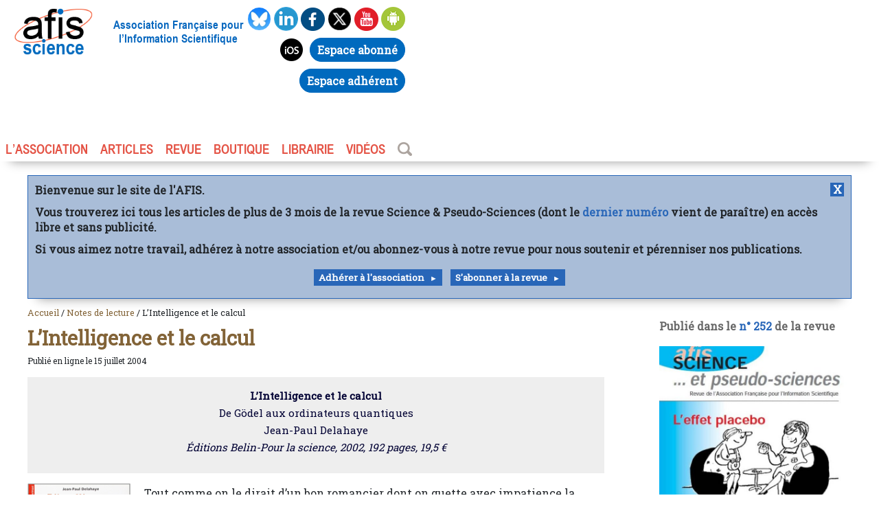

--- FILE ---
content_type: text/html; charset=utf-8
request_url: https://www.afis.org/L-Intelligence-et-le-calcul
body_size: 9914
content:
 
    


   

<!doctype html>
<html class="no-js" lang="fr">
<head><meta charset="UTF-8">
    <!--[if IE]><meta http-equiv="X-UA-Compatible" content="IE=edge"><![endif]-->
<meta name="viewport" content="width=device-width, initial-scale=1.0, shrink-to-fit=no">
    <title>L’Intelligence et le calcul, de Gödel aux ordinateurs quantiques</title>
<meta name="viewport" content="width=device-width, initial-scale=1.0, shrink-to-fit=no">
<link rel='stylesheet' href='local/cache-css/d946484a096ac3701602bbe3fb11340f.css?1762951440' type='text/css' />
<link rel="apple-touch-icon" sizes="180x180" href="/favicons/apple-touch-icon.png">
<link rel="icon" type="image/png" sizes="32x32" href="/favicons/favicon-32x32.png">
<link rel="icon" type="image/png" sizes="16x16" href="/favicons/favicon-16x16.png">
<link rel="manifest" href="/favicons/site.webmanifest">
<link rel="mask-icon" href="/favicons/safari-pinned-tab.svg" color="#5bbad5">
<link rel="shortcut icon" href="/favicons/favicon.ico">
<meta name="msapplication-TileColor" content="#da532c">
<meta name="msapplication-config" content="/favicons/browserconfig.xml">
<meta name="theme-color" content="#ffffff">
<link href="https://fonts.googleapis.com/css?family=Roboto+Slab&display=swap" rel="stylesheet">
<script type="text/javascript">var js_nouvelle_fenetre='(nouvelle fenêtre)';var links_site = '//www.afis.org';</script>
<script>
var mediabox_settings={"auto_detect":true,"ns":"box","tt_img":true,"sel_g":"#documents_portfolio a[type='image\/jpeg'],#documents_portfolio a[type='image\/png'],#documents_portfolio a[type='image\/gif']","sel_c":".mediabox","str_ssStart":"Diaporama","str_ssStop":"Arr\u00eater","str_cur":"{current}\/{total}","str_prev":"Pr\u00e9c\u00e9dent","str_next":"Suivant","str_close":"Fermer","str_loading":"Chargement\u2026","str_petc":"Taper \u2019Echap\u2019 pour fermer","str_dialTitDef":"Boite de dialogue","str_dialTitMed":"Affichage d\u2019un media","splash_url":"","lity":{"skin":"_simple-dark","maxWidth":"90%","maxHeight":"90%","minWidth":"400px","minHeight":"","slideshow_speed":"2500","opacite":"0.9","defaultCaptionState":"expanded"}};
</script>
<!-- insert_head_css -->
<script type='text/javascript' src='local/cache-js/b65d5d1cbd3b5862eaaf898877f208bd.js?1762951440'></script>










<!-- insert_head -->




<!-- Debut CS -->
<style type="text/css">
<!--/*--><![CDATA[/*><!--*/

	
	
	

.blocs_titre {
	background: transparent url(prive/images/deplierhaut.svg) no-repeat scroll left center;
	font-weight: normal;
	line-height: 1.2em;
	margin-top: 4px;
	padding: 0pt 0pt 0pt 26px;
	margin-bottom: 0.1em;
	clear: left;
	cursor: pointer;
}

.blocs_replie {
	background: transparent url(prive/images/deplier-right.svg) no-repeat scroll left center;
}

.blocs_title{
	display: none;
}
/*]]>*/-->
</style>
<!-- Fin CS -->


<!-- Debut CS -->

<!-- Fin CS -->
<link rel="alternate" type="application/json+oembed" href="https://www.afis.org/oembed.api/?format=json&amp;url=https%3A%2F%2Fwww.afis.org%2FL-Intelligence-et-le-calcul" />
<style type="text/css">







.theme53648f, .theme53648f {background-color:#53648f;}
.avectheme53648f img{border-left-color:#53648f;}
.avectheme53648f a, a.avectheme53648f, .avectheme53648f h1, .avectheme53648f h2, .avectheme53648f h3{color:#53648f;}
.avectheme53648f {border-left-color:#53648f;}




.theme826337, .theme826337 {background-color:#826337;}
.avectheme826337 img{border-left-color:#826337;}
.avectheme826337 a, a.avectheme826337, .avectheme826337 h1, .avectheme826337 h2, .avectheme826337 h3{color:#826337;}
.avectheme826337 {border-left-color:#826337;}




.themed4805c, .themed4805c {background-color:#d4805c;}
.avecthemed4805c img{border-left-color:#d4805c;}
.avecthemed4805c a, a.avecthemed4805c, .avecthemed4805c h1, .avecthemed4805c h2, .avecthemed4805c h3{color:#d4805c;}
.avecthemed4805c {border-left-color:#d4805c;}




.theme823f9b, .theme823f9b {background-color:#823f9b;}
.avectheme823f9b img{border-left-color:#823f9b;}
.avectheme823f9b a, a.avectheme823f9b, .avectheme823f9b h1, .avectheme823f9b h2, .avectheme823f9b h3{color:#823f9b;}
.avectheme823f9b {border-left-color:#823f9b;}




.theme9f4666, .theme9f4666 {background-color:#9f4666;}
.avectheme9f4666 img{border-left-color:#9f4666;}
.avectheme9f4666 a, a.avectheme9f4666, .avectheme9f4666 h1, .avectheme9f4666 h2, .avectheme9f4666 h3{color:#9f4666;}
.avectheme9f4666 {border-left-color:#9f4666;}




.theme377c3f, .theme377c3f {background-color:#377c3f;}
.avectheme377c3f img{border-left-color:#377c3f;}
.avectheme377c3f a, a.avectheme377c3f, .avectheme377c3f h1, .avectheme377c3f h2, .avectheme377c3f h3{color:#377c3f;}
.avectheme377c3f {border-left-color:#377c3f;}




</style>
<meta name="description" content="On retrouve, avec ce livre, le style tr&#232;s agr&#233;able de la rubrique &#171; Logique et calcul &#187; que Jean-Paul Delahaye tient dans la revue Pour la science." />
<meta property="og:description" content="L’Intelligence et le calcul De Gödel aux ordinateurs quantiques Jean-Paul Delahaye Éditions Belin-Pour la science, 2002, 192 pages, 19,5 € Tout (…)">
<meta property="og:title" content="L&#8217;Intelligence et le calcul  / Afis Science - Association française pour l&#8217;information scientifique" />
<meta property="og:url" content="https://www.afis.org/L-Intelligence-et-le-calcul" />
<meta property="og:image" content="https://www.afis.org/local/cache-gd2/b0/8b34c05a3de33dcc85142e8694a745.jpg?1681894331" />
<meta property="og:site_name" content="Afis Science - Association française pour l&#8217;information scientifique" />
<meta property="og:type" content="website" />
<meta name="twitter:card" content="summary">
<meta name="twitter:site" content="@afis_science" />
<meta name="twitter:url" content="https://www.afis.org">
<meta name="twitter:title" content="Afis Science - Association française pour l&#8217;information scientifique">
<meta name="twitter:description" content="L’Intelligence et le calcul De Gödel aux ordinateurs quantiques Jean-Paul Delahaye Éditions Belin-Pour la science, 2002, 192 pages, 19,5 € Tout (…)">
  

<!--seo_insere--></head>

<body id="article" >
<header id="header" role="banner" class=" mwafisp mauto">
    <div class="leftheader">
        <div class="logo">
            <a href="/"><img
	src="IMG/logo/siteon0.png?1557954932"
	class="spip_logo"
	width="155"
	height="92" alt='Afis Science - Association fran&#231;aise pour l&#039;information scientifique'/></a>
        </div>
        <div class="baseline">Association Française pour l’Information Scientifique</div>
    </div>
    <div class="socialbox">
        <div class="social">
            <a href="https://bsky.app/profile/afis.bsky.social" target="_blank" onclick="_paq.push(['trackEvent', 'Social_link', 'Bluesky']);">
                <img src="squelettes/images/bluesky.png" alt="Afis bluesky" width="35px" height="35px">
            </a>
            <a href="https://fr.linkedin.com/company/afis-association" target="_blank" onclick="_paq.push(['trackEvent', 'Social_link', 'Linkedin']);">
                <img src="squelettes/images/linkedin.png" alt="Afis linkedin" width="35px" height="35px">
            </a>
            <a href="https://www.facebook.com/Afis-Science-et-pseudo-sciences-165001693548888/" target="_blank" onclick="_paq.push(['trackEvent', 'Social_link', 'Facebook']);">
                <img src="squelettes/images/facebook.png" alt="Afis facebook" width="35px" height="35px">
            </a>
            <a href="https://twitter.com/afis_science/" target="_blank" onclick="_paq.push(['trackEvent', 'Social_link', 'Twitter']);">
                <img src="squelettes/images/twitter.png" alt="Afis twitter" width="35px" height="35px">
            </a>
            <a href="Chaine-youtube-AFIS-Science" onclick="_paq.push(['trackEvent', 'Social_link', 'Youtube']);">
                <img src="squelettes/images/youtube.png" alt="Afis Youtube" width="35px" height="35px">
            </a>
            <a href="https://play.google.com/store/apps/details?id=org.pseudo_sciences.afis.afis" target="_blank" onclick="_paq.push(['trackEvent', 'Social_link', 'Play_store']);">
                <img src="squelettes/images/android.png" alt="Afis Android" width="35px" height="35px">
            </a>
            <a href="https://apps.apple.com/fr/app/afis-science/id1460254086" target="_blank" onclick="_paq.push(['trackEvent', 'Social_link', 'Apple_store']);">
                <img src="squelettes/images/apple.png" alt="Afis ios" width="35px" height="35px">
            </a>
            <a href="https://abonnements.afis.org/mon-compte" target="_blank" onclick="_paq.push(['trackEvent', 'Social_link', 'Abonnements']);"><span class="button-moncompte">Espace abonn&eacute;</span></a><!-- #6 Lien avec Assoconnect -->
            <a href="https://afis-science.assoconnect.com/" target="_blank" onclick="_paq.push(['trackEvent', 'Social_link', 'Assoconnect']);"><span class="button-moncompte">Espace adh&eacute;rent</span></a><!-- #6 Lien avec Assoconnect -->
        </div>
    </div>
    <div class="navigation">
        <ul id="nav">
            <li><a href="#">L’association</a>
                <ul>
                    <li><a href="Qu-est-ce-que-l-AFIS">Qu’est-ce que l’AFIS ?</a></li>
                    <li><a href="Adhesion-a-l-AFIS">Adhérer</a>
                    <li><a href="-Communiques-">Communiqués</a></li>
                    <li><a href="-Agenda-de-l-Afis-">Agenda</a></li>
                    <li><a href="-Liens-internationaux-">Liens internationaux</a></li>
                    <li><a href="Contacts">Contact</a>
                    </li>
                </ul>
            </li>
            <li><a href="#">ARTICLES</a>
                <ul>
                    <li><a href="-Editos-">Éditoriaux</a></li>
                    <li><a href="-Notes-de-lecture-">Notes de lecture</a></li>
                    <li><a href="-Esprit-critique-70-">Science et esprit critique</a></li>
                    <li><a href="-Integrite-scientifique-61-">Intégrité scientifique</a></li>
                    <li><a href="-Psychologie-Scientifique-">Psychologie Scientifique</a></li>
                    <li><a href="-Un-monde-fou-fou-fou-">Un monde fou, fou, fou</a></li>
                    <li><a href="-Regards-sur-la-science-">Regards sur la science</a></li>
                    <li><a href="-Liste-des-themes-">Articles par thème</a></li>
                </ul>
            </li>
            <li><a href="#">REVUE</a>
                <ul>
                    
                        <li><a href="355-Janvier-2026">Le dernier numéro</a></li>
                    
                    <li><a href="-La-revue-Science-et-pseudo-sciences-">Tous les numéros</a></li>
                    <li><a href="https://abonnements.afis.org/">S'abonner</a></li>
                </ul>
            </li>
            <li><a href="spip.php?page=boutique">BOUTIQUE</a></li>
            <li><a href="https://www.book-e-book.com/"  target="_blank">LIBRAIRIE</a></li>
            <li><a href="Chaine-youtube-AFIS-Science">VIDÉOS</a></li>
            <li><a href="https://www.afis.org/spip.php?page=barre_recherche" ><img style="padding-bottom:4px;"  src="squelettes/images/loupe.png" alt="Recherche" width="21px" height="20px"/></a></li>
        </ul>
    </div>
</header><main id="main" role="main" class="mwafisp mauto" >

<!-- DEBUT BANNIERE -->
<div id="banner" style="display: none; max-width:1300px; margin: 10px 40px; border: #2866b8 1px solid; padding:10px;font-family: 'Roboto Slab', serif;background-color: #A9BDD8;font-weight: bold; box-shadow: 0px 15px 15px -15px rgba(0, 0, 0, 0.4);">
  <a href="#" style="float:right; text-align:center; width:20px;background-color: #2866b8;color: white;" onclick='hidebanner()'>X</a>
  <p style="line-height: 1.4em">Bienvenue sur le site de l'AFIS.</p>
  <p style="line-height: 1.4em">Vous trouverez ici tous les articles de plus de 3 mois de la revue Science &amp; Pseudo-Sciences (dont le <a href="-La-revue-Science-et-pseudo-sciences-">dernier numéro</a> vient de paraître) en accès libre et sans publicité.</p>
  <p style="line-height: 1.4em">Si vous aimez notre travail, adhérez à notre association et/ou abonnez-vous à notre revue pour nous soutenir et pérenniser nos publications.</p>
  <center><a class="petit-bouton-more" href="Adhesion-a-l-AFIS" style="white-space: nowrap;line-height: 3;">Adhérer à l'association</a> &nbsp; <a class="petit-bouton-more" href="/spip.php?page=boutique" style="white-space: nowrap;line-height: 3;">S'abonner à la revue</a></center>
</div>
<script type="text/javascript">
  const d = new Date();
  if ((d.getMonth() % 3 == 0) && (d.getDate() > 14) && !document.cookie.includes('hidebanner=1')) {
    $('#banner').show();
  }
  function hidebanner() {
    $('#banner').hide('fast');
    document.cookie = 'hidebanner=1;max-age=172800';
    //document.cookie = 'hidebanner=0';
  }
</script>
<!-- FIN BANNIERE -->  
	<div id="fildariane" class="avectheme826337">
	<a href="https://www.afis.org">Accueil</a> / <a href="-Notes-de-lecture-">Notes de lecture</a> /  L&#8217;Intelligence et le calcul </div>

        <div class="grid-10-small-1">
            <div class="col-7 mrl mll avectheme826337">
	            <h2 class="surtitrearticle"></h2>
                <h1>L&#8217;Intelligence et le calcul </h1>
<small>Publié en ligne le 15 juillet 2004</small>
      <div id="contenuarticle">
                

                
          



		  		<div class="texteencadre-spip spip"><div class="spip spip-block-center" style="text-align:center;"><strong>L&#8217;Intelligence et le calcul</strong><br class='autobr' />
De Gödel aux ordinateurs quantiques
<p>Jean-Paul Delahaye<br class='autobr' />
<i>Éditions Belin-Pour la science, 2002, 192 pages, 19,5 €</p>
</div></i>
</div><div class='spip_document_5270 spip_document spip_documents spip_document_image spip_documents_left spip_document_left'>
<figure class="spip_doc_inner">


		<img src='IMG/png/vignette_intelligence_calcul.png' width="150" height="197" alt='' />
</figure>
</div>
<p>Tout comme on le dirait d&#8217;un bon romancier dont on guette avec impatience la sortie du dernier ouvrage, promesse de quelques soirées de plaisir, nous pouvons dire &#171;&nbsp;voici donc le dernier Delahaye&nbsp;&#187;. Après son <i>Fascinant nombre PI</i>, <i>Les Merveilleux nombres premiers</i>, <i>Jeux mathématiques et mathématiques des jeux</i> et <i>Logique, informatique et paradoxes</i> (tous aux Éditions Belin), L&#8217;intelligence et le calcul se dévore comme les précédents&nbsp;: avec plaisir et vertige. Pourquoi avoir recours aux prétendus mystères des fausses sciences, mystères bien fades en réalité, quand ceux de la science sont si passionnants... et si déroutants. Voyage au pays du hasard, de l&#8217;information, des ordinateurs quantiques, des vérités et des démonstrations mathématiques, détour par l&#8217;intelligence humaine et par celle des ordinateurs. Et aussi, petit saut dans la science fiction avec la téléportation&nbsp;: &#171;&nbsp;La science n&#8217;est pas une timide demoiselle qui s&#8217;interdit toute spéculation, mais au contraire un ensemble d&#8217;outils permettant de poser toutes les questions, y compris celles qu&#8217;aujourd&#8217;hui nous n&#8217;arriverons pas à régler&nbsp;: une spéculation raisonnée ne produit pas nécessairement la vérité, mais a plus de chances de s&#8217;en approcher qu&#8217;un délire incontrôlé que rien ne modère&nbsp;&#187;. Fort de cette conception, Jean-Paul Delahaye examine la possibilité et la réalité de la téléportation, à la frontière de la science et de la science fiction, mais en restant toujours dans le domaine de ce que la science peut aujourd&#8217;hui affirmer, ou exclure... Lisez, vous en serez tout téléporté...</p>
<p>&#171;&nbsp;Mathématiques et philosophie&nbsp;&#187; est un autre chapitre tout autant surprenant. On y trouvera, par exemple, la référence à un bien curieux théorème qui dit en gros, que &#171;&nbsp;si un résultat est potentiellement utile, alors il n&#8217;est pas possible qu&#8217;il possède une preuve complexe&nbsp;&#187;. Bien entendu, &#171;&nbsp;utilité&nbsp;&#187;, &#171;&nbsp;preuve&nbsp;&#187; et &#171;&nbsp;complexité&nbsp;&#187; sont des concepts très précisément définis et ne sont pas à prendre au sens courant. Il n&#8217;est pas précisé si ce théorème a une preuve elle-même complexe...</p>
<p>On retrouve, avec ce livre, le style très agréable de la rubrique &#171;&nbsp;Logique et calcul&nbsp;&#187; que Jean-Paul Delahaye tient dans la revue <i>Pour la science</i>. Chaque chapitre se lit indépendamment (mais il est préférable de tout lire en partant du début). Pas de développements techniques, pas de formules abstraites. Pour autant, quelques bases en logique mathématique sont utiles pour profiter pleinement de la lecture.</p>
                
                   
                
                
</div>



                 <hr/>

                    <div id="module-les-dossiers">
                      <h4>Mots clé associés à cet article</h4>
                       
                       <div id="lesdossiers-couleurs">
                      <p><strong>Cet article appartient au sujet : </strong>
                      
                      <a href="+-Intelligence-Artificielle-383-+" class="coul826337"> Intelligence Artificielle</a></BOUCLE_lesmotclef></p>
                      </p>
                      
                      
                   
	                    <p><strong>Autres mots clés associés : </strong>
	                    
						<a href="+-Mathematiques-+" class="coul826337"> Mathématiques</a> - 
						<a href="+-Philosophie-+" class="coul9f4666"> Philosophie</a> - 
						<a href="+-Science-+" class="coul826337"> Science</a></p>
                    </div>
                </div>
                
                
                
            </div>

            <div class="col-3  mrl mll">


    <h4>Publié dans le <a href="252-880">n° 252</a> de la revue</h4>
    <p class="mtm"><a href="252-880"
        class="ptl"><img
	src="local/cache-gd2/ea/8bc5fe305ee92d19ebbb5b12f78a08.jpg?1724971579" class='spip_logo' width='593' height='870'
	alt="" /></a></p>
                
<hr/>

<h4>Partager cet article</h4>
<div id="partagesocial">
    <a href="https://www.facebook.com/sharer.php?m2w&s=100&p&#91;url&#93;=https://www.afis.org/L-Intelligence-et-le-calcul/&p&#91;title&#93;=L%26%238217%3BIntelligence%20et%20le%20calcul%20" onclick="javascript:window.open(this.href,
  '', 'menubar=no,toolbar=no,resizable=yes,scrollbars=yes,height=600,width=600');return false;"	target="_blank"><img src="squelettes/images/partage-facebook.png"></a>
    <a href="https://twitter.com/intent/tweet?url=https://www.afis.org/L-Intelligence-et-le-calcul&text=L%26%238217%3BIntelligence%20et%20le%20calcul%20" onclick="javascript:window.open(this.href,
  '', 'menubar=no,toolbar=no,resizable=yes,scrollbars=yes,height=600,width=600');return false;" target="_blank"><img src="squelettes/images/partage-twitter.png"></a>
    <a href="https://linkedin.com/shareArticle?mini=true&amp;url=https://www.afis.org/L-Intelligence-et-le-calcul/&amp;title=L%26%238217%3BIntelligence%20et%20le%20calcul%20" onclick="javascript:window.open(this.href,
  '', 'menubar=no,toolbar=no,resizable=yes,scrollbars=yes,height=600,width=600');return false;" target="_blank"><img src="squelettes/images/partage-linkedin.png"></a>
    <a href="mailto:?subject=L%26%238217%3BIntelligence%20et%20le%20calcul%20&body=Bonjour, je t'invite à consulter cet article : https://www.afis.org/L-Intelligence-et-le-calcul"><img src="squelettes/images/partage-mail.png"></a>
</div>
<hr/>



<h2>Auteur de la note</h2>





        
        <div id="bloclauteur">
                
                <a href="Jean-Paul-Krivine-4048"><img
	src="local/cache-gd2/21/47a62781de7b7a089cbe425dc41d46.jpg?1760609584" class='spip_logo' width='90' height='120' alt='portrait de l&#039;auteur de cet article Jean-Paul Krivine' /></a>
                <h3><a href="Jean-Paul-Krivine-4048">Jean-Paul Krivine</a></h3>
                
					<p>Rédacteur en chef de la revue Science et pseudo-sciences&nbsp;(…)</p>
                    <a href="Jean-Paul-Krivine-4048" class="petit-bouton-more">Plus d'informations</a>
                </div>
                <hr/>
        


<div id="mod-articles-colonne">
        
            <h3><a href="+-Intelligence-Artificielle-383-+">Intelligence Artificielle</a></h3>
            L’intelligence artificielle (IA) suscite curiosité, enthousiasme et inquiétude. Elle est présente dans d’innombrables applications, ses prouesses font régulièrement la une des journaux. Dans le même temps, des déclarations médiatisées mettent en garde contre des machines qui pourraient prendre le pouvoir et menacer la place de l’Homme ou, a minima, porter atteinte à certaines de nos libertés. Les performances impressionnantes observées aujourd’hui sont-elles annonciatrices de comportements qui vont vite nous échapper&nbsp;?
            <div class="articles-colone-article ">
                
                
                    <div class="un-article-colone-article avectheme826337  epingled">
                        <a href="Intelligence-artificielle-generale-entre-fantasmes-et-realite" class="size"><img
	src="local/cache-gd2/7c/d7c382150af4445e47a75075e2ae31.jpg?1758467975" class='spip_logo' width='100' height='100' alt='Intelligence artificielle g&#233;n&#233;rale : entre fantasmes et r&#233;alit&#233;' /></a>
                        <div><h4><a href="Intelligence-artificielle-generale-entre-fantasmes-et-realite"> Intelligence artificielle générale&nbsp;: entre fantasmes et réalité</a></h4><small>Le 21 septembre 2025</small></div>
                    </div>
                
                
                    
                        <div class="un-article-colone-article avectheme826337 ">
                            <a href="Quimper-Jeudi-7-mai-2026-Faut-il-craindre-l-intelligence-artificielle" class="size"><img
	src="local/cache-gd2/aa/44527a70f7a9581abc0ebe20d9c129.jpg?1768404452" class='spip_logo' width='100' height='100' alt='[Quimper - Jeudi 7 mai 2026] Faut-il craindre l&#039;intelligence artificielle ?' /></a>
                            <div><h4><a href="Quimper-Jeudi-7-mai-2026-Faut-il-craindre-l-intelligence-artificielle">[Quimper - Jeudi 7 mai 2026] Faut-il craindre l’intelligence artificielle&nbsp;?</a></h4><small>Le 7 mai 2026</small></div>
                        </div>
                    
                        <div class="un-article-colone-article avectheme826337 ">
                            <a href="Intelligence-artificielle-conscience-autonomie-et-risques-existentiels" class="size"><img
	src="local/cache-gd2/3d/98cfcf2d46a37d5fcf576518209f44.jpg?1763653615" class='spip_logo' width='100' height='100' alt='Intelligence artificielle : conscience, autonomie et risques existentiels' /></a>
                            <div><h4><a href="Intelligence-artificielle-conscience-autonomie-et-risques-existentiels">Intelligence artificielle&nbsp;: conscience, autonomie et risques existentiels</a></h4><small>Le 20 novembre 2025</small></div>
                        </div>
                    
                        <div class="un-article-colone-article avectheme826337 ">
                            <a href="La-controverse-autour-de-Luc-Julia-sur-l-intelligence-artificielle" class="size"><img
	src="local/cache-gd2/6b/5d93249e16af63db16a4906fb5eb9f.jpg?1756815523" class='spip_logo' width='100' height='100' alt='La controverse autour de Luc Julia sur l&#039;intelligence artificielle' /></a>
                            <div><h4><a href="La-controverse-autour-de-Luc-Julia-sur-l-intelligence-artificielle">La controverse autour de Luc Julia sur l’intelligence artificielle</a></h4><small>Le 2 septembre 2025</small></div>
                        </div>
                    
                        <div class="un-article-colone-article avectheme826337 ">
                            <a href="IA-generatives-une-revolution-en-cours" class="size"><img
	src="local/cache-gd2/7a/92c961df7541c2500968ccfcca43bc.jpg?1724967653" class='spip_logo' width='100' height='100' alt='IA g&#233;n&#233;ratives : une r&#233;volution en cours ?' /></a>
                            <div><h4><a href="IA-generatives-une-revolution-en-cours">IA génératives&nbsp;: une révolution en cours&nbsp;?</a></h4><small>Le 17 octobre 2023</small></div>
                        </div>
                    
                        <div class="un-article-colone-article avectheme826337 ">
                            <a href="De-l-analyse-de-la-langue-aux-modeles-generatifs" class="size"><img
	src="local/cache-gd2/1d/0fc986afa90f5b8cc2d215a3ed473e.png?1724967653" class='spip_logo' width='100' height='100' alt='De l&#039;analyse de la langue aux mod&#232;les g&#233;n&#233;ratifs' /></a>
                            <div><h4><a href="De-l-analyse-de-la-langue-aux-modeles-generatifs">De l’analyse de la langue aux modèles génératifs</a></h4><small>Le 11 octobre 2023</small></div>
                        </div>
                    
                
                </div>
            </div>
        
    </div>                
            </div>
        </div>
    </main>  
  <section class="mwafisp mauto basdepage">   
	  
	  


<div id="mod-articles-plus-lus" class="padsection">
                    <h3>Les articles les plus lus</h3>
                    <div id="boite-flex" class="articles-plus-lus ">
					
					
  
                        <div class="un-article-plus-lus avectheme826337">
                             <a href="Mieux-connaitre-les-savants-des-pays-d-islam-Al-Biruni-le-Maitre-de-l-an-mille">
                                <img
	src="local/cache-gd2/f2/c18f07c419106a1e06def964f15751.webp?1746692203" class='spip_logo' width='650' height='400' alt='Mieux conna&#238;tre les savants des pays d&#039;islam : Al-Biruni, le &#171; Ma&#238;tre &#187; de l&#039;an mille' />
                                </a>
                            
                            <h4><a href="Mieux-connaitre-les-savants-des-pays-d-islam-Al-Biruni-le-Maitre-de-l-an-mille">Mieux connaître les savants des pays d’islam&nbsp;: Al-Biruni, le &#171;&nbsp;Maître&nbsp;&#187; de l’an mille</a></h4>
                            <small>Le 25 août 2023 - <a href="+-Histoire-des-sciences-369-+">  Histoire des sciences </a></small>
                        </div>
						
					
  
                        <div class="un-article-plus-lus avectheme826337">
                             <a href="Troubles-de-l-attention-et-hauts-potentiels-intellectuels">
                                <img
	src="local/cache-gd2/24/ef7e076b67911871b405a735dc2760.webp?1746692203" class='spip_logo' width='650' height='400' alt='Troubles de l&#039;attention et hauts potentiels intellectuels' />
                                </a>
                            
                            <h4><a href="Troubles-de-l-attention-et-hauts-potentiels-intellectuels">Troubles de l’attention et hauts potentiels intellectuels</a></h4>
                            <small>Le 22 juillet 2023 - <a href="+-Cerveau-et-cognition-+">  Cerveau et cognition </a></small>
                        </div>
						
					
  
                        <div class="un-article-plus-lus avecthemed4805c">
                             <a href="Que-penser-des-jus-vegetaux-pour-l-alimentation-des-nourrissons-et-des-jeunes">
                                <img
	src="local/cache-gd2/71/c170028f0cc1c6a9d4eba19fb80de7.webp?1746692203" class='spip_logo' width='650' height='400' alt='Que penser des jus v&#233;g&#233;taux pour l&#039;alimentation des nourrissons et des jeunes enfants ?' />
                                </a>
                            
                            <h4><a href="Que-penser-des-jus-vegetaux-pour-l-alimentation-des-nourrissons-et-des-jeunes">Que penser des jus végétaux pour l’alimentation des nourrissons et des jeunes enfants&nbsp;?</a></h4>
                            <small>Le 30 mars 2022 - <a href="+-Alimentation-+">  Alimentation </a></small>
                        </div>
						
					
  
                        <div class="un-article-plus-lus avectheme826337">
                             <a href="La-controverse-autour-de-Luc-Julia-sur-l-intelligence-artificielle">
                                <img
	src="local/cache-gd2/75/47f34eb96857b7f61143e4024efd29.webp?1757700044" class='spip_logo' width='650' height='400' alt='La controverse autour de Luc Julia sur l&#039;intelligence artificielle' />
                                </a>
                            
                            <h4><a href="La-controverse-autour-de-Luc-Julia-sur-l-intelligence-artificielle">La controverse autour de Luc Julia sur l’intelligence artificielle</a></h4>
                            <small>Le 2 septembre 2025 - <a href="+-Intelligence-Artificielle-383-+">  Intelligence Artificielle </a></small>
                        </div>
						
					
  
                        <div class="un-article-plus-lus avectheme826337">
                             <a href="La-troisieme-vague-une-experience-pedagogique-insensee">
                                <img
	src="local/cache-gd2/c0/bfd87cb15bf7ae986d237babcf8be5.webp?1746692203" class='spip_logo' width='650' height='400' alt='La troisi&#232;me vague, une exp&#233;rience p&#233;dagogique insens&#233;e' />
                                </a>
                            
                            <h4><a href="La-troisieme-vague-une-experience-pedagogique-insensee">La troisième vague, une expérience pédagogique insensée</a></h4>
                            <small>Le 17 juin 2022 - <a href="+-Sociologie-341-+">  Sociologie </a></small>
                        </div>
						
                    </div>
       </div> 

	  
	  


  
<div id="mod-note-de-lecture" >
	<hr/>
               <h3>Notes de lectures</h3>
                <div id="boite-flex" class="notes-de-lecture">
                        
                        <div class="une-note-de-lecture">
                            
                                 <a href="Tout-comprendre-ou-presque-sur-l-intelligence-artificielle"><img
	src="local/cache-gd2/1d/d58fe0c9a619a46d6afd03b2db07af.jpg?1769355447" class='spip_logo' width='115' height='169' alt='Tout comprendre (ou presque) sur l&#039;intelligence artificielle' /></a>
                                
                            <h4><a href="Tout-comprendre-ou-presque-sur-l-intelligence-artificielle">Tout comprendre (ou presque) sur l&#8217;intelligence artificielle</a></h4>
                            <p class="small">Olivier Capé et Claire Marc</p>
                        </div>
						
                        <div class="une-note-de-lecture">
                            
                                 <a href="La-lecon-d-echecs"><img
	src="local/cache-gd2/83/3e41d6b8a0b3af9fe2a7bfa5bfff32.jpg?1753196586" class='spip_logo' width='115' height='169' alt='La le&#231;on d&#039;&#233;checs' /></a>
                                
                            <h4><a href="La-lecon-d-echecs">La leçon d’échecs</a></h4>
                            <p class="small">Alexis Gladine-Bozio</p>
                        </div>
						
                        <div class="une-note-de-lecture">
                            
                                 <a href="Utop-IA"><img
	src="local/cache-gd2/bc/f2989733758e3b96e5b2e99e4481f1.jpg?1752582751" class='spip_logo' width='115' height='169' alt='Utop&#039;IA' /></a>
                                
                            <h4><a href="Utop-IA">Utop’IA</a></h4>
                            <p class="small">Herji</p>
                        </div>
						
                        <div class="une-note-de-lecture">
                            
                                 <a href="Qui-a-voulu-effacer-Alice-Recoque"><img
	src="local/cache-gd2/4c/d21795e50e5b04909414ddfba9a7ce.jpg?1732630051" class='spip_logo' width='115' height='169' alt='Qui a voulu effacer Alice Recoque ?' /></a>
                                
                            <h4><a href="Qui-a-voulu-effacer-Alice-Recoque">Qui a voulu effacer Alice Recoque&nbsp;?</a></h4>
                            <p class="small">Marion Carré</p>
                        </div>
						
                        <div class="une-note-de-lecture">
                            
                                 <a href="L-intelligence-artificielle-5884"><img
	src="local/cache-gd2/ca/0a115b3a533afd675e817b54d8ad01.jpg?1732352845" class='spip_logo' width='115' height='169' alt='L&#039;intelligence artificielle' /></a>
                                
                            <h4><a href="L-intelligence-artificielle-5884">L’intelligence artificielle</a></h4>
                            <p class="small">Melanie Mitchell</p>
                        </div>
						
                        <div class="une-note-de-lecture">
                            
                                 <a href="Le-traitement-automatique-des-langues-en-question"><img
	src="local/cache-gd2/07/c769060a1dacc8e9792cc925baae33.jpg?1681571444" class='spip_logo' width='115' height='169' alt='Le traitement automatique des langues en question' /></a>
                                
                            <h4><a href="Le-traitement-automatique-des-langues-en-question">Le traitement automatique des langues en question</a></h4>
                            <p class="small">Marcel Cori</p>
                        </div>
						
                    </div>
                    <a href="-Notes-de-lecture-" class="bouton-more">Toutes les notes de lecture</a>
</div>
  		 
		 
                     		 
		 
		 
		 
		 
		   
    </section>    
  
<footer class=" mwafisp mauto">
        <ul>
            <li><a href="Qui-sommes-nous">Qui sommes-nous ?</a>
            </li>
            <li><a href="/spip.php?page=plan">Plan du site</a>
            </li>
            <!--<li><a href="#">Archives</a>
            </li>-->
            <li><a href="Liens-favoris">Liens favoris</a>
            </li>
            <li><a href="Contacts">Contact</a>
            </li>
            <li><a href="Mentions-legales">Mentions</a>
            </li>
            <li><a href="https://afis.org/rss.xml" target="_blank">Afis RSS</a>
            </li>
        </ul>
    </footer>



<!-- write script to toggle class on scroll -->
<script>
// Save last transition time
var stickyLastTransition = Date.now();
// Register an event on Scroll
$(window).scroll(function() {
    // Current time
    var currentTime = Date.now();
    // Check time since last transition (transition run for 400ms, wait 500ms for security)
    if (currentTime - stickyLastTransition < 500) {
        return;
    }

    // Check the scroll top position
    var headerElement = $('header');
    if ($(this).scrollTop() >= 1) {
        // Change the sticky position if needed
        if (!headerElement.hasClass("sticky")) {
            headerElement.addClass("sticky");
            // Save current time only on transition start
            stickyLastTransition = currentTime;
        }
    }
    else{
        // Change the sticky position if needed
        if (headerElement.hasClass("sticky")) {
            headerElement.removeClass("sticky");
            // Save current time only on transition start
            stickyLastTransition = currentTime;
        }
    }
});
</script>

<!-- Matomo - Title: L&#8217;Intelligence et le calcul  -->
<script>
  var _paq = window._paq = window._paq || [];
  _paq.push(['setDocumentTitle', 'L&#8217;Intelligence et le calcul ']);
  _paq.push(['trackPageView']);
  _paq.push(['enableLinkTracking']);
  (function() {
    var u="//matomo.afis.org/";
    //var u="//matomo.test/";
    _paq.push(['setTrackerUrl', u+'matomo.php']);
    _paq.push(['setSiteId', '1']);
    var d=document, g=d.createElement('script'), s=d.getElementsByTagName('script')[0];
    g.async=true; g.src=u+'matomo.js'; s.parentNode.insertBefore(g,s);
  })();
</script>
<!-- End Matomo Code -->
</body>
</html>

